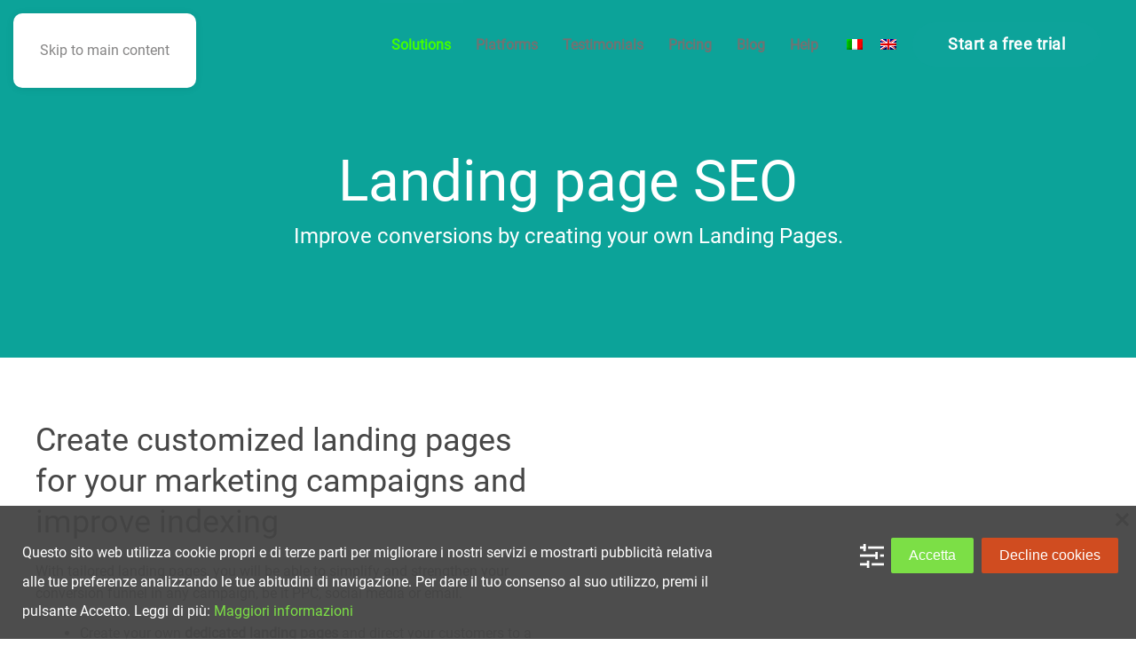

--- FILE ---
content_type: text/html; charset=UTF-8
request_url: https://www.sniperfast.com/en/landing-page-seo/
body_size: 14316
content:
<!DOCTYPE html>
<html lang="en-US">
    <head>
        <meta charset="UTF-8">
        <meta name="viewport" content="width=device-width, initial-scale=1">
                <meta name='robots' content='index, follow, max-image-preview:large, max-snippet:-1, max-video-preview:-1' />
<link rel="alternate" hreflang="it" href="https://www.sniperfast.com/landing-page-seo/" />
<link rel="alternate" hreflang="en" href="https://www.sniperfast.com/en/landing-page-seo/" />
<link rel="alternate" hreflang="x-default" href="https://www.sniperfast.com/landing-page-seo/" />

	<!-- This site is optimized with the Yoast SEO plugin v26.8 - https://yoast.com/product/yoast-seo-wordpress/ -->
	<title>Landing page SEO - Sniperfast</title>
	<link rel="canonical" href="https://www.sniperfast.com/landing-page-seo/" />
	<meta property="og:locale" content="en_US" />
	<meta property="og:type" content="article" />
	<meta property="og:title" content="Landing page SEO - Sniperfast" />
	<meta property="og:description" content="Landing page SEO Improve conversions by creating your own Landing Pages. Create customized landing pages for your marketing campaigns and improve indexing With tailored landing pages, you will be able to simplify and strengthen your conversion funnel in any campaign, be it PPC, social media or email. Create your own dedicated landing pages and direct [&hellip;]" />
	<meta property="og:url" content="https://www.sniperfast.com/landing-page-seo/" />
	<meta property="og:site_name" content="Sniperfast" />
	<meta property="article:modified_time" content="2024-06-05T08:33:53+00:00" />
	<meta property="og:image" content="http://wp-content/uploads/Pagina-landing-page-sniperfast.jpg" />
	<meta name="twitter:card" content="summary_large_image" />
	<meta name="twitter:label1" content="Est. reading time" />
	<meta name="twitter:data1" content="1 minute" />
	<script type="application/ld+json" class="yoast-schema-graph">{"@context":"https://schema.org","@graph":[{"@type":"WebPage","@id":"https://www.sniperfast.com/landing-page-seo/","url":"https://www.sniperfast.com/landing-page-seo/","name":"Landing page SEO - Sniperfast","isPartOf":{"@id":"https://www.sniperfast.com/#website"},"datePublished":"2020-02-19T18:27:16+00:00","dateModified":"2024-06-05T08:33:53+00:00","breadcrumb":{"@id":"https://www.sniperfast.com/landing-page-seo/#breadcrumb"},"inLanguage":"en-US","potentialAction":[{"@type":"ReadAction","target":["https://www.sniperfast.com/landing-page-seo/"]}]},{"@type":"BreadcrumbList","@id":"https://www.sniperfast.com/landing-page-seo/#breadcrumb","itemListElement":[{"@type":"ListItem","position":1,"name":"Home","item":"https://www.sniperfast.com/"},{"@type":"ListItem","position":2,"name":"Landing page SEO"}]},{"@type":"WebSite","@id":"https://www.sniperfast.com/#website","url":"https://www.sniperfast.com/","name":"Sniperfast","description":"La ricerca che colpisce il bersaglio","potentialAction":[{"@type":"SearchAction","target":{"@type":"EntryPoint","urlTemplate":"https://www.sniperfast.com/?s={search_term_string}"},"query-input":{"@type":"PropertyValueSpecification","valueRequired":true,"valueName":"search_term_string"}}],"inLanguage":"en-US"}]}</script>
	<!-- / Yoast SEO plugin. -->


<link rel='dns-prefetch' href='//www.googletagmanager.com' />
<link rel='dns-prefetch' href='//stats.wp.com' />
<link rel="alternate" type="application/rss+xml" title="Sniperfast &raquo; Feed" href="https://www.sniperfast.com/en/feed/" />
<link rel="alternate" type="application/rss+xml" title="Sniperfast &raquo; Comments Feed" href="https://www.sniperfast.com/en/comments/feed/" />
<link rel="alternate" title="oEmbed (JSON)" type="application/json+oembed" href="https://www.sniperfast.com/en/wp-json/oembed/1.0/embed?url=https%3A%2F%2Fwww.sniperfast.com%2Fen%2Flanding-page-seo%2F" />
<link rel="alternate" title="oEmbed (XML)" type="text/xml+oembed" href="https://www.sniperfast.com/en/wp-json/oembed/1.0/embed?url=https%3A%2F%2Fwww.sniperfast.com%2Fen%2Flanding-page-seo%2F&#038;format=xml" />
<style id='wp-emoji-styles-inline-css'>

	img.wp-smiley, img.emoji {
		display: inline !important;
		border: none !important;
		box-shadow: none !important;
		height: 1em !important;
		width: 1em !important;
		margin: 0 0.07em !important;
		vertical-align: -0.1em !important;
		background: none !important;
		padding: 0 !important;
	}
/*# sourceURL=wp-emoji-styles-inline-css */
</style>
<link rel='stylesheet' id='wp-block-library-css' href='https://www.sniperfast.com/wp-content/plugins/gutenberg/build/styles/block-library/style.min.css?ver=22.4.1' media='all' />
<style id='global-styles-inline-css'>
:root{--wp--preset--aspect-ratio--square: 1;--wp--preset--aspect-ratio--4-3: 4/3;--wp--preset--aspect-ratio--3-4: 3/4;--wp--preset--aspect-ratio--3-2: 3/2;--wp--preset--aspect-ratio--2-3: 2/3;--wp--preset--aspect-ratio--16-9: 16/9;--wp--preset--aspect-ratio--9-16: 9/16;--wp--preset--color--black: #000000;--wp--preset--color--cyan-bluish-gray: #abb8c3;--wp--preset--color--white: #ffffff;--wp--preset--color--pale-pink: #f78da7;--wp--preset--color--vivid-red: #cf2e2e;--wp--preset--color--luminous-vivid-orange: #ff6900;--wp--preset--color--luminous-vivid-amber: #fcb900;--wp--preset--color--light-green-cyan: #7bdcb5;--wp--preset--color--vivid-green-cyan: #00d084;--wp--preset--color--pale-cyan-blue: #8ed1fc;--wp--preset--color--vivid-cyan-blue: #0693e3;--wp--preset--color--vivid-purple: #9b51e0;--wp--preset--gradient--vivid-cyan-blue-to-vivid-purple: linear-gradient(135deg,rgb(6,147,227) 0%,rgb(155,81,224) 100%);--wp--preset--gradient--light-green-cyan-to-vivid-green-cyan: linear-gradient(135deg,rgb(122,220,180) 0%,rgb(0,208,130) 100%);--wp--preset--gradient--luminous-vivid-amber-to-luminous-vivid-orange: linear-gradient(135deg,rgb(252,185,0) 0%,rgb(255,105,0) 100%);--wp--preset--gradient--luminous-vivid-orange-to-vivid-red: linear-gradient(135deg,rgb(255,105,0) 0%,rgb(207,46,46) 100%);--wp--preset--gradient--very-light-gray-to-cyan-bluish-gray: linear-gradient(135deg,rgb(238,238,238) 0%,rgb(169,184,195) 100%);--wp--preset--gradient--cool-to-warm-spectrum: linear-gradient(135deg,rgb(74,234,220) 0%,rgb(151,120,209) 20%,rgb(207,42,186) 40%,rgb(238,44,130) 60%,rgb(251,105,98) 80%,rgb(254,248,76) 100%);--wp--preset--gradient--blush-light-purple: linear-gradient(135deg,rgb(255,206,236) 0%,rgb(152,150,240) 100%);--wp--preset--gradient--blush-bordeaux: linear-gradient(135deg,rgb(254,205,165) 0%,rgb(254,45,45) 50%,rgb(107,0,62) 100%);--wp--preset--gradient--luminous-dusk: linear-gradient(135deg,rgb(255,203,112) 0%,rgb(199,81,192) 50%,rgb(65,88,208) 100%);--wp--preset--gradient--pale-ocean: linear-gradient(135deg,rgb(255,245,203) 0%,rgb(182,227,212) 50%,rgb(51,167,181) 100%);--wp--preset--gradient--electric-grass: linear-gradient(135deg,rgb(202,248,128) 0%,rgb(113,206,126) 100%);--wp--preset--gradient--midnight: linear-gradient(135deg,rgb(2,3,129) 0%,rgb(40,116,252) 100%);--wp--preset--font-size--small: 13px;--wp--preset--font-size--medium: 20px;--wp--preset--font-size--large: 36px;--wp--preset--font-size--x-large: 42px;--wp--preset--spacing--20: 0.44rem;--wp--preset--spacing--30: 0.67rem;--wp--preset--spacing--40: 1rem;--wp--preset--spacing--50: 1.5rem;--wp--preset--spacing--60: 2.25rem;--wp--preset--spacing--70: 3.38rem;--wp--preset--spacing--80: 5.06rem;--wp--preset--shadow--natural: 6px 6px 9px rgba(0, 0, 0, 0.2);--wp--preset--shadow--deep: 12px 12px 50px rgba(0, 0, 0, 0.4);--wp--preset--shadow--sharp: 6px 6px 0px rgba(0, 0, 0, 0.2);--wp--preset--shadow--outlined: 6px 6px 0px -3px rgb(255, 255, 255), 6px 6px rgb(0, 0, 0);--wp--preset--shadow--crisp: 6px 6px 0px rgb(0, 0, 0);}:where(body) { margin: 0; }:where(.is-layout-flex){gap: 0.5em;}:where(.is-layout-grid){gap: 0.5em;}body .is-layout-flex{display: flex;}.is-layout-flex{flex-wrap: wrap;align-items: center;}.is-layout-flex > :is(*, div){margin: 0;}body .is-layout-grid{display: grid;}.is-layout-grid > :is(*, div){margin: 0;}body{padding-top: 0px;padding-right: 0px;padding-bottom: 0px;padding-left: 0px;}a:where(:not(.wp-element-button)){text-decoration: underline;}:root :where(.wp-element-button, .wp-block-button__link){background-color: #32373c;border-width: 0;color: #fff;font-family: inherit;font-size: inherit;font-style: inherit;font-weight: inherit;letter-spacing: inherit;line-height: inherit;padding-top: calc(0.667em + 2px);padding-right: calc(1.333em + 2px);padding-bottom: calc(0.667em + 2px);padding-left: calc(1.333em + 2px);text-decoration: none;text-transform: inherit;}.has-black-color{color: var(--wp--preset--color--black) !important;}.has-cyan-bluish-gray-color{color: var(--wp--preset--color--cyan-bluish-gray) !important;}.has-white-color{color: var(--wp--preset--color--white) !important;}.has-pale-pink-color{color: var(--wp--preset--color--pale-pink) !important;}.has-vivid-red-color{color: var(--wp--preset--color--vivid-red) !important;}.has-luminous-vivid-orange-color{color: var(--wp--preset--color--luminous-vivid-orange) !important;}.has-luminous-vivid-amber-color{color: var(--wp--preset--color--luminous-vivid-amber) !important;}.has-light-green-cyan-color{color: var(--wp--preset--color--light-green-cyan) !important;}.has-vivid-green-cyan-color{color: var(--wp--preset--color--vivid-green-cyan) !important;}.has-pale-cyan-blue-color{color: var(--wp--preset--color--pale-cyan-blue) !important;}.has-vivid-cyan-blue-color{color: var(--wp--preset--color--vivid-cyan-blue) !important;}.has-vivid-purple-color{color: var(--wp--preset--color--vivid-purple) !important;}.has-black-background-color{background-color: var(--wp--preset--color--black) !important;}.has-cyan-bluish-gray-background-color{background-color: var(--wp--preset--color--cyan-bluish-gray) !important;}.has-white-background-color{background-color: var(--wp--preset--color--white) !important;}.has-pale-pink-background-color{background-color: var(--wp--preset--color--pale-pink) !important;}.has-vivid-red-background-color{background-color: var(--wp--preset--color--vivid-red) !important;}.has-luminous-vivid-orange-background-color{background-color: var(--wp--preset--color--luminous-vivid-orange) !important;}.has-luminous-vivid-amber-background-color{background-color: var(--wp--preset--color--luminous-vivid-amber) !important;}.has-light-green-cyan-background-color{background-color: var(--wp--preset--color--light-green-cyan) !important;}.has-vivid-green-cyan-background-color{background-color: var(--wp--preset--color--vivid-green-cyan) !important;}.has-pale-cyan-blue-background-color{background-color: var(--wp--preset--color--pale-cyan-blue) !important;}.has-vivid-cyan-blue-background-color{background-color: var(--wp--preset--color--vivid-cyan-blue) !important;}.has-vivid-purple-background-color{background-color: var(--wp--preset--color--vivid-purple) !important;}.has-black-border-color{border-color: var(--wp--preset--color--black) !important;}.has-cyan-bluish-gray-border-color{border-color: var(--wp--preset--color--cyan-bluish-gray) !important;}.has-white-border-color{border-color: var(--wp--preset--color--white) !important;}.has-pale-pink-border-color{border-color: var(--wp--preset--color--pale-pink) !important;}.has-vivid-red-border-color{border-color: var(--wp--preset--color--vivid-red) !important;}.has-luminous-vivid-orange-border-color{border-color: var(--wp--preset--color--luminous-vivid-orange) !important;}.has-luminous-vivid-amber-border-color{border-color: var(--wp--preset--color--luminous-vivid-amber) !important;}.has-light-green-cyan-border-color{border-color: var(--wp--preset--color--light-green-cyan) !important;}.has-vivid-green-cyan-border-color{border-color: var(--wp--preset--color--vivid-green-cyan) !important;}.has-pale-cyan-blue-border-color{border-color: var(--wp--preset--color--pale-cyan-blue) !important;}.has-vivid-cyan-blue-border-color{border-color: var(--wp--preset--color--vivid-cyan-blue) !important;}.has-vivid-purple-border-color{border-color: var(--wp--preset--color--vivid-purple) !important;}.has-vivid-cyan-blue-to-vivid-purple-gradient-background{background: var(--wp--preset--gradient--vivid-cyan-blue-to-vivid-purple) !important;}.has-light-green-cyan-to-vivid-green-cyan-gradient-background{background: var(--wp--preset--gradient--light-green-cyan-to-vivid-green-cyan) !important;}.has-luminous-vivid-amber-to-luminous-vivid-orange-gradient-background{background: var(--wp--preset--gradient--luminous-vivid-amber-to-luminous-vivid-orange) !important;}.has-luminous-vivid-orange-to-vivid-red-gradient-background{background: var(--wp--preset--gradient--luminous-vivid-orange-to-vivid-red) !important;}.has-very-light-gray-to-cyan-bluish-gray-gradient-background{background: var(--wp--preset--gradient--very-light-gray-to-cyan-bluish-gray) !important;}.has-cool-to-warm-spectrum-gradient-background{background: var(--wp--preset--gradient--cool-to-warm-spectrum) !important;}.has-blush-light-purple-gradient-background{background: var(--wp--preset--gradient--blush-light-purple) !important;}.has-blush-bordeaux-gradient-background{background: var(--wp--preset--gradient--blush-bordeaux) !important;}.has-luminous-dusk-gradient-background{background: var(--wp--preset--gradient--luminous-dusk) !important;}.has-pale-ocean-gradient-background{background: var(--wp--preset--gradient--pale-ocean) !important;}.has-electric-grass-gradient-background{background: var(--wp--preset--gradient--electric-grass) !important;}.has-midnight-gradient-background{background: var(--wp--preset--gradient--midnight) !important;}.has-small-font-size{font-size: var(--wp--preset--font-size--small) !important;}.has-medium-font-size{font-size: var(--wp--preset--font-size--medium) !important;}.has-large-font-size{font-size: var(--wp--preset--font-size--large) !important;}.has-x-large-font-size{font-size: var(--wp--preset--font-size--x-large) !important;}
/*# sourceURL=global-styles-inline-css */
</style>

<style id='classic-theme-styles-inline-css'>
.wp-block-button__link{background-color:#32373c;border-radius:9999px;box-shadow:none;color:#fff;font-size:1.125em;padding:calc(.667em + 2px) calc(1.333em + 2px);text-decoration:none}.wp-block-file__button{background:#32373c;color:#fff}.wp-block-accordion-heading{margin:0}.wp-block-accordion-heading__toggle{background-color:inherit!important;color:inherit!important}.wp-block-accordion-heading__toggle:not(:focus-visible){outline:none}.wp-block-accordion-heading__toggle:focus,.wp-block-accordion-heading__toggle:hover{background-color:inherit!important;border:none;box-shadow:none;color:inherit;padding:var(--wp--preset--spacing--20,1em) 0;text-decoration:none}.wp-block-accordion-heading__toggle:focus-visible{outline:auto;outline-offset:0}
/*# sourceURL=https://www.sniperfast.com/wp-content/plugins/gutenberg/build/styles/block-library/classic.min.css */
</style>
<link rel='stylesheet' id='wpml-legacy-horizontal-list-0-css' href='https://www.sniperfast.com/wp-content/plugins/sitepress-multilingual-cms/templates/language-switchers/legacy-list-horizontal/style.min.css?ver=1' media='all' />
<link rel='stylesheet' id='slb_core-css' href='https://www.sniperfast.com/wp-content/plugins/simple-lightbox/client/css/app.css?ver=2.9.4' media='all' />
<link rel='stylesheet' id='wpca-core-css' href='https://www.sniperfast.com/wp-content/plugins/wp-cookie-allow/modules/core/css/wpca-core.min.css?ver=3.4.4' media='all' />
<link rel='stylesheet' id='wpca-replacement-css' href='https://www.sniperfast.com/wp-content/plugins/wp-cookie-allow/modules/automate-replace/css/wpca-automate-replace.min.css?ver=3.4.4' media='all' />
<link rel='stylesheet' id='wpca-frontend-css' href='https://www.sniperfast.com/wp-content/plugins/wp-cookie-allow/modules/frontend/css/wpca-frontend.min.css?ver=3.4.4' media='all' />
<link href="https://www.sniperfast.com/wp-content/themes/yootheme/css/theme.1.css?ver=1769222887" rel="stylesheet">
		<script type='text/javascript'>
		/* <![CDATA[ */
		var wpcaData = {"ns":"wpca","nonce":"f15efcf0a2","wpurl":"https:\/\/www.sniperfast.com","domain":"sniperfast.com","ajaxurl":"https:\/\/www.sniperfast.com\/wp-admin\/admin-ajax.php","referer":false,"currenturl":"https:\/\/www.sniperfast.com\/en\/landing-page-seo\/","isms":false,"mspath":"\/","ssl":true,"cookieNameConsent":"wpca_consent","cookieNameCc":"wpca_cc","doPlaceholder":true,"doPlaceholderParentSizing":false,"minPlacehoderDim":{"w":75,"h":75},"blockedAssetsUri":{"a":"#","js":"https:\/\/www.sniperfast.com\/wp-content\/plugins\/wp-cookie-allow\/assets\/js\/blocked.js","img":"https:\/\/www.sniperfast.com\/wp-content\/plugins\/wp-cookie-allow\/assets\/img\/blocked.jpg","iframe":"about:blank"},"init3rdPartyTimeout":200,"init3rdPartyItems":[],"loadHtmlEarly":false,"fetchMethod":"adminajax","layout":"bar","cookieExpire":365,"cookiesBeforeConsent":1,"consentMethod":1,"policyCssClass":"wpca-policy-link","cookiePolicyPathRel":"","queryVarBypass":"wpca_bypass_consent","showLayer":false,"hasClose":true,"useXAsDismiss":false,"minScrollTop":0,"cookiePath":"\/","cookieDomain":"","bypassingConsent":false,"allowedCc":["functional","analytical","social-media","advertising","other"],"requiredCc":["functional"],"replaceResetBtn":true,"reloadAfterConsent":false,"animateDuration":200,"gtm":{"optimize":false,"dataLayerVar":"wpcaCc","dataLayerEventPrefix":"wpca_consent_"},"ajaxContextFrontend":"301ae2dd5cfd43887a2f9c15d16f0447","restUrl":"https:\/\/www.sniperfast.com\/en\/wp-json\/","restNonce":"c9c67c33e2","ajaxContextConsentLog":"fb6fabb70e82586ce9174a7b649c1ed9","needLogging":true,"ccLabels":{"functional":"Funzionali","analytical":"Analitici","social-media":"Social media","advertising":"Pubblicit\u00e0","other":"Altro"}};
		/* ]]> */
		</script>
		<script id="wpml-cookie-js-extra">
var wpml_cookies = {"wp-wpml_current_language":{"value":"en","expires":1,"path":"/"}};
var wpml_cookies = {"wp-wpml_current_language":{"value":"en","expires":1,"path":"/"}};
//# sourceURL=wpml-cookie-js-extra
</script>
<script src="https://www.sniperfast.com/wp-content/plugins/sitepress-multilingual-cms/res/js/cookies/language-cookie.js?ver=486900" id="wpml-cookie-js" defer data-wp-strategy="defer"></script>
<script src="https://www.sniperfast.com/wp-includes/js/jquery/jquery.min.js?ver=3.7.1" id="jquery-core-js"></script>
<script src="https://www.sniperfast.com/wp-includes/js/jquery/jquery-migrate.min.js?ver=3.4.1" id="jquery-migrate-js"></script>
<script id="wpml-browser-redirect-js-extra">
var wpml_browser_redirect_params = {"pageLanguage":"en","languageUrls":{"it_it":"https://www.sniperfast.com/landing-page-seo/","it":"https://www.sniperfast.com/landing-page-seo/","en_us":"https://www.sniperfast.com/en/landing-page-seo/","en":"https://www.sniperfast.com/en/landing-page-seo/","us":"https://www.sniperfast.com/en/landing-page-seo/"},"cookie":{"name":"_icl_visitor_lang_js","domain":"www.sniperfast.com","path":"/","expiration":24}};
//# sourceURL=wpml-browser-redirect-js-extra
</script>
<script src="https://www.sniperfast.com/wp-content/plugins/sitepress-multilingual-cms/dist/js/browser-redirect/app.js?ver=486900" id="wpml-browser-redirect-js"></script>

<!-- Google tag (gtag.js) snippet added by Site Kit -->
<!-- Google Analytics snippet added by Site Kit -->
<script data-wpca-marked="1" data-wpca-marked-auto="1" data-wpca-marked-data='{&quot;id&quot;:0,&quot;cc&quot;:&quot;analytical&quot;,&quot;txt&quot;:&quot;&quot;,&quot;type&quot;:&quot;google_gtag_analytical&quot;,&quot;context&quot;:&quot;head&quot;,&quot;blocked&quot;:1,&quot;placeholder&quot;:false,&quot;nodeName&quot;:&quot;script&quot;,&quot;src&quot;:&quot;https:\/\/www.googletagmanager.com\/gtag\/js?id=GT-5TWZF5H&quot;}'  type="text/template" src="https://www.sniperfast.com/wp-content/plugins/wp-cookie-allow/assets/js/blocked.js" id="google_gtagjs-js" async></script><!--[wpca_mrkd]-->
<script data-wpca-marked="1" data-wpca-marked-auto="1" data-wpca-marked-data='{&quot;id&quot;:0,&quot;cc&quot;:&quot;analytical&quot;,&quot;txt&quot;:&quot;&quot;,&quot;type&quot;:&quot;google_gtag_analytical&quot;,&quot;context&quot;:&quot;head&quot;,&quot;blocked&quot;:1,&quot;placeholder&quot;:false,&quot;nodeName&quot;:&quot;script&quot;}'  type="text/template" id="google_gtagjs-js-after">
window.dataLayer = window.dataLayer || [];function gtag(){dataLayer.push(arguments);}
gtag("set","linker",{"domains":["www.sniperfast.com"]});
gtag("js", new Date());
gtag("set", "developer_id.dZTNiMT", true);
gtag("config", "GT-5TWZF5H");
//# sourceURL=google_gtagjs-js-after
</script><!--[wpca_mrkd]-->
<link rel="https://api.w.org/" href="https://www.sniperfast.com/en/wp-json/" /><link rel="alternate" title="JSON" type="application/json" href="https://www.sniperfast.com/en/wp-json/wp/v2/pages/1763" /><link rel="EditURI" type="application/rsd+xml" title="RSD" href="https://www.sniperfast.com/xmlrpc.php?rsd" />
<meta name="generator" content="WordPress 6.9" />
<link rel='shortlink' href='https://www.sniperfast.com/en/?p=1763' />
<meta name="generator" content="WPML ver:4.8.6 stt:1,27;" />
<meta name="generator" content="Site Kit by Google 1.170.0" />	<style>img#wpstats{display:none}</style>
		<link rel="icon" href="/wp-content/uploads/favicon96x96.png" sizes="any">
<link rel="apple-touch-icon" href="/wp-content/uploads/favicon180x180.png">
<!-- Meta Pixel Code -->
<script data-wpca-marked="1" data-wpca-marked-auto="1" data-wpca-marked-data='{&quot;id&quot;:0,&quot;cc&quot;:&quot;social-media&quot;,&quot;txt&quot;:&quot;&quot;,&quot;type&quot;:&quot;facebook&quot;,&quot;context&quot;:&quot;head&quot;,&quot;blocked&quot;:1,&quot;placeholder&quot;:false,&quot;nodeName&quot;:&quot;script&quot;}'  type='text/template'>
!function(f,b,e,v,n,t,s){if(f.fbq)return;n=f.fbq=function(){n.callMethod?
n.callMethod.apply(n,arguments):n.queue.push(arguments)};if(!f._fbq)f._fbq=n;
n.push=n;n.loaded=!0;n.version='2.0';n.queue=[];t=b.createElement(e);t.async=!0;
t.src=v;s=b.getElementsByTagName(e)[0];s.parentNode.insertBefore(t,s)}(window,
document,'script','https://connect.facebook.net/en_US/fbevents.js');
</script><!--[wpca_mrkd]-->
<!-- End Meta Pixel Code -->
<script data-wpca-marked="1" data-wpca-marked-auto="1" data-wpca-marked-data='{&quot;id&quot;:0,&quot;cc&quot;:&quot;analytical&quot;,&quot;txt&quot;:&quot;&quot;,&quot;type&quot;:&quot;facebook_pixel&quot;,&quot;context&quot;:&quot;head&quot;,&quot;blocked&quot;:1,&quot;placeholder&quot;:false,&quot;nodeName&quot;:&quot;script&quot;}'  type='text/template'>var url = window.location.origin + '?ob=open-bridge';
            fbq('set', 'openbridge', '164810441520751', url);
fbq('init', '164810441520751', {}, {
    "agent": "wordpress-6.9-4.1.5"
})</script><!--[wpca_mrkd]--><script data-wpca-marked="1" data-wpca-marked-auto="1" data-wpca-marked-data='{&quot;id&quot;:0,&quot;cc&quot;:&quot;analytical&quot;,&quot;txt&quot;:&quot;&quot;,&quot;type&quot;:&quot;facebook_pixel&quot;,&quot;context&quot;:&quot;head&quot;,&quot;blocked&quot;:1,&quot;placeholder&quot;:false,&quot;nodeName&quot;:&quot;script&quot;}'  type='text/template'>
    fbq('track', 'PageView', []);
  </script><!--[wpca_mrkd]-->
<!-- WeePie Cookie Allow Plugin - V3.4.4 - https://www.weepie-plugins.com/cookie-allow/ -->
<style type="text/css">
button.wpca-btn-accept{background:rgba(124,223,70,1);color:#FFFFFF}
button.wpca-btn-accept:hover,button.wpca-btn-accept:focus,button.wpca-btn-accept:active{background:rgba(116,216,58,1);color:#FFFFFF}
button.wpca-btn-decline{background:rgba(208,76,32, 1); color:#FFFFFF}
button.wpca-btn-decline:hover,button.wpca-btn-decline:focus,button.wpca-btn-decline:active{background:rgba(209,58,8,1);color:#FFFFFF}
button.wpca-btn-reset-consent{background:rgba(208,76,32,1);color:#FFFFFF}
button.wpca-btn-reset-consent:hover,button.wpca-btn-reset-consent:focus,button.wpca-btn-reset-consent:active{background:rgba(209,58,8,1);color:#FFFFFF}
button.wpca-btn-delete-consent{background:rgba(255,165,0,1);color:#FFFFFF}
button.wpca-btn-delete-consent:hover,button.wpca-btn-delete-consent:focus,button.wpca-btn-delete-consent:active{background:rgba(247,136,0,1);color:#FFFFFF}
button.wpca-btn-cc-settings{background:rgba(204,204,204,1);color:#FFFFFF}
button.wpca-btn-cc-settings:hover,button.wpca-btn-cc-settings:focus,button.wpca-btn-cc-settings:active{background:rgba(185,184,184,1);color:#FFFFFF}
/* Cookie Category settings */
#wpca-popup-modal{max-width:calc(100% - 50px);max-height:calc(100% - 50px)}
.wpca-cc-sett-box{background-color:#ECECEC;border-radius:4px;padding:17px;color:#444444}
.wpca-cc-sett-box *{color:#444444}
.wpca-cc-sett-box a{color:#7DE047}
.wpca-cc-sett-box a{color:#54CB2E}
.wpca-cc-sett-box .wpca-btn-accept{background:rgba(61,159,196,1);color:#FFFFFF}
.wpca-cc-sett-box .wpca-btn-accept:hover,.wpca-cc-sett-box .wpca-btn-accept:focus,.wpca-cc-sett-box .wpca-btn-accept:active {background:rgba(33,152,196,1);color:#FFFFFF}
.wpca-cc-sett-box .wpca-btn-cc-save-sett{background:rgba(124,223,70,1);color:#FFFFFF}
.wpca-cc-sett-box .wpca-btn-cc-save-sett:hover,.wpca-cc-sett-box .wpca-btn-cc-save-sett:focus,.wpca-cc-sett-box .wpca-btn-cc-save-sett:active{background:rgba(116,216,58,1);color:#FFFFFF}
.wpie-switch label{width:40px;height:23px;top:0px}
.wpie-switch-slider{border-radius:23px;background-color:#CCCCCC}
.wpie-switch-slider:before{height:17px;width:17px;background-color:#FFFFFF}
input:checked+.wpie-switch-slider{background-color:#7CDF46}
input:checked+.wpie-switch-slider:before{background-color:#FFFFFF;-webkit-transform: translateX(17px);-ms-transform: translateX(17px);transform: translateX(17px)}
input:disabled:checked+.wpie-switch-slider{background-color:#CCCCCC}
input:disabled:checked+.wpie-switch-slider:before{background-color:#a7a3a3}
#wpca-box{width:30%;min-height:10%;border-radius:4px;margin:10px;}
#wpca-bar{background:rgba(68,68,68,0.95);filter: alpha(opacity=95);}
#wpca-bar-content, #wpca-bar-content > p{color:#FFFFFF}
#wpca-bar a{color:#7DE047}
#wpca-bar a:hover{color:#54CB2E}
#wpca-trans-layer{background:#000000;opacity:0.75;filter:alpha(opacity=75);}
.wpca-replacement-elem{min-width:75px;min-height:75px}
#wpca-reconsider-icon{background-image: url('https://www.sniperfast.com/wp-content/plugins/wp-cookie-allow/modules/frontend/templates/wpca-frontend-reconsider-icon.php?c=444444');bottom:17px;width:35px;height:35px; }
#wpca-reconsider-icon.wpca-rci-bl{left:17px}
#wpca-reconsider-icon.wpca-rci-br{right:17px}
@media screen and (max-width: 640px) {
#wpca-reconsider-icon{width:max(10px, calc(0.8 * 35px));height:max(10px, calc(0.8 * 35px));bottom:calc(0.5 * 17px)}
#wpca-reconsider-icon.wpca-rci-bl{left:calc(0.5 * 17px)}
#wpca-reconsider-icon.wpca-rci-br{right:calc(0.5 * 17px)}
}
</style>
<!-- //END WeePie Cookie Allow Plugin -->
<script src="https://www.sniperfast.com/wp-content/themes/yootheme/vendor/assets/uikit/dist/js/uikit.min.js?ver=5.0.7"></script>
<script src="https://www.sniperfast.com/wp-content/themes/yootheme/vendor/assets/uikit/dist/js/uikit-icons-flow.min.js?ver=5.0.7"></script>
<script src="https://www.sniperfast.com/wp-content/themes/yootheme/assets/site/js/theme.js?ver=5.0.7"></script>
<script>window.yootheme ||= {}; yootheme.theme = {"i18n":{"close":{"label":"Close","0":"yootheme"},"totop":{"label":"Back to top","0":"yootheme"},"marker":{"label":"Open","0":"yootheme"},"navbarToggleIcon":{"label":"Open menu","0":"yootheme"},"paginationPrevious":{"label":"Previous page","0":"yootheme"},"paginationNext":{"label":"Next page","0":"yootheme"},"searchIcon":{"toggle":"Open Search","submit":"Submit Search"},"slider":{"next":"Next slide","previous":"Previous slide","slideX":"Slide %s","slideLabel":"%s of %s"},"slideshow":{"next":"Next slide","previous":"Previous slide","slideX":"Slide %s","slideLabel":"%s of %s"},"lightboxPanel":{"next":"Next slide","previous":"Previous slide","slideLabel":"%s of %s","close":"Close"}}};</script>
		<style id="wp-custom-css">
			.uk-icon[uk-icon="icon: check; ratio: 1.5"]{color:#42ff00; }
.uk-icon[uk-icon="icon: ban; ratio: 1.5"]{color:red; }		</style>
		    </head>
    <body class="wp-singular page-template-default page page-id-1763 wp-theme-yootheme ">

        
<!-- Meta Pixel Code -->
<noscript>
<img data-wpca-marked="1" data-wpca-marked-auto="1" data-wpca-marked-data='{&quot;id&quot;:0,&quot;cc&quot;:&quot;analytical&quot;,&quot;txt&quot;:&quot;&quot;,&quot;type&quot;:&quot;facebook_pixel&quot;,&quot;context&quot;:&quot;body&quot;,&quot;blocked&quot;:1,&quot;placeholder&quot;:false,&quot;nodeName&quot;:&quot;img&quot;,&quot;src&quot;:&quot;https:\/\/www.facebook.com\/tr?id=164810441520751&amp;ev=PageView&amp;noscript=1&quot;}'  height="1" width="1" style="display:none" alt="fbpx"
src="https://www.sniperfast.com/wp-content/plugins/wp-cookie-allow/assets/img/blocked.jpg" /><!--[wpca_mrkd]-->
</noscript>
<!-- End Meta Pixel Code -->

        <div class="uk-hidden-visually uk-notification uk-notification-top-left uk-width-auto">
            <div class="uk-notification-message">
                <a href="#tm-main" class="uk-link-reset">Skip to main content</a>
            </div>
        </div>

        
        
        <div class="tm-page">

                        


<header class="tm-header-mobile uk-hidden@l tm-header-overlay" uk-header uk-inverse="target: .uk-navbar-container; sel-active: .uk-navbar-transparent">


    
        <div class="uk-navbar-container uk-navbar-transparent">

            <div class="uk-container uk-container-expand">
                <nav class="uk-navbar" uk-navbar="{&quot;align&quot;:&quot;center&quot;,&quot;container&quot;:&quot;.tm-header-mobile&quot;,&quot;boundary&quot;:&quot;.tm-header-mobile .uk-navbar-container&quot;}">

                                        <div class="uk-navbar-left ">

                        
                                                    <a uk-toggle href="#tm-dialog-mobile" class="uk-navbar-toggle">

        
        <div uk-navbar-toggle-icon></div>

        
    </a>                        
                        
                    </div>
                    
                                        <div class="uk-navbar-center">

                                                    <a href="https://www.sniperfast.com/en/" aria-label="Back to home" class="uk-logo uk-navbar-item">
    <picture><source type="image/webp" srcset="/wp-content/uploads/yootheme/cache/8f/8f3ad892.webp 200w, /wp-content/uploads/yootheme/cache/71/71e62db7.webp 308w" sizes="(min-width: 200px) 200px"><img src="/wp-content/uploads/yootheme/cache/b4/b4c3f4f6.png" width="200" height="38" alt="SniperFast"></picture><picture><source type="image/webp" srcset="/wp-content/uploads/yootheme/cache/37/37a4437e.webp 200w, /wp-content/uploads/yootheme/cache/12/12de18d0.webp 313w" sizes="(min-width: 200px) 200px"><img class="uk-logo-inverse" src="/wp-content/uploads/yootheme/cache/6a/6aeec825.png" width="200" height="41" alt="SniperFast"></picture></a>                        
                        
                    </div>
                    
                    
                </nav>
            </div>

        </div>

    



        <div id="tm-dialog-mobile" uk-offcanvas="container: true; overlay: true" mode="push">
        <div class="uk-offcanvas-bar uk-flex uk-flex-column">

                        <button class="uk-offcanvas-close uk-close-large" type="button" uk-close uk-toggle="cls: uk-close-large; mode: media; media: @s"></button>
            
                        <div class="uk-margin-auto-bottom">
                
<div class="uk-panel widget widget_nav_menu" id="nav_menu-3">

    
    
<ul class="uk-nav uk-nav-secondary uk-nav-divider uk-nav-accordion" uk-nav="targets: &gt; .js-accordion">
    
	<li class="menu-item menu-item-type-custom menu-item-object-custom"><a href="https://www.sniperfast.com/en/information-request/"><span class="uk-margin-xsmall-right" uk-icon="icon: bolt;"></span> Start Free Trial</a></li>
	<li class="menu-item menu-item-type-custom menu-item-object-custom current-menu-ancestor menu-item-has-children uk-active js-accordion uk-open uk-parent"><a href><span class="uk-margin-xsmall-right" uk-icon="icon: thumbnails;"></span> Solutions <span uk-nav-parent-icon></span></a>
	<ul class="uk-nav-sub">

		<li class="menu-item menu-item-type-custom menu-item-object-custom current-menu-ancestor current-menu-parent menu-item-has-children uk-active uk-parent"><a href="https://www.sniperfast.com/en/"><span class="uk-margin-xsmall-right" uk-icon="icon: search;"></span> Instant search</a>
		<ul>

			<li class="menu-item menu-item-type-post_type menu-item-object-page"><a href="https://www.sniperfast.com/en/mobile-search/">Mobile search</a></li>
			<li class="menu-item menu-item-type-post_type menu-item-object-page"><a href="https://www.sniperfast.com/en/b2b-search/">B2B search</a></li>
			<li class="menu-item menu-item-type-post_type menu-item-object-page"><a href="https://www.sniperfast.com/en/advanced-product-search/">Advanced product search</a></li>
			<li class="menu-item menu-item-type-post_type menu-item-object-page"><a href="https://www.sniperfast.com/en/personalized-search/">Personalized search</a></li>
			<li class="menu-item menu-item-type-post_type menu-item-object-page current-menu-item page_item page-item-1763 current_page_item uk-active"><a href="https://www.sniperfast.com/en/landing-page-seo/">Landing page SEO</a></li></ul></li>
		<li class="menu-item menu-item-type-post_type menu-item-object-page"><a href="https://www.sniperfast.com/en/recommendations/"><span class="uk-margin-xsmall-right" uk-icon="icon: grid;"></span> Recommendations</a></li></ul></li>
	<li class="menu-item menu-item-type-post_type menu-item-object-page"><a href="https://www.sniperfast.com/en/platforms/"><span class="uk-margin-xsmall-right" uk-icon="icon: nut;"></span> Platforms</a></li>
	<li class="menu-item menu-item-type-post_type menu-item-object-page"><a href="https://www.sniperfast.com/en/testimonials/"><span class="uk-margin-xsmall-right" uk-icon="icon: happy;"></span> Testimonials</a></li>
	<li class="menu-item menu-item-type-post_type menu-item-object-page"><a href="https://www.sniperfast.com/en/pricing/"><span class="uk-margin-xsmall-right" uk-icon="icon: bag;"></span> Pricing</a></li>
	<li class="menu-item menu-item-type-custom menu-item-object-custom menu-item-has-children js-accordion uk-parent"><a href><span class="uk-margin-xsmall-right" uk-icon="icon: lifesaver;"></span> Support and Contact <span uk-nav-parent-icon></span></a>
	<ul class="uk-nav-sub">

		<li class="menu-item menu-item-type-post_type menu-item-object-page"><a href="https://www.sniperfast.com/en/support/">Support</a></li>
		<li class="menu-item menu-item-type-post_type menu-item-object-page"><a href="https://www.sniperfast.com/en/information-request/">Information request</a></li>
		<li class="menu-item menu-item-type-taxonomy menu-item-object-category"><a href="https://www.sniperfast.com/en/category/help-en/">Help</a></li>
		<li class="menu-item menu-item-type-custom menu-item-object-custom"><a href="https://www.prestalia.it">About us</a></li>
		<li class="menu-item menu-item-type-post_type menu-item-object-page"><a href="https://www.sniperfast.com/en/resellers-program/">Resellers program</a></li>
		<li class="menu-item menu-item-type-post_type menu-item-object-page"><a href="https://www.sniperfast.com/en/privacy-policy/">Privacy Policy</a></li></ul></li>
	<li class="menu-item menu-item-type-custom menu-item-object-custom menu-item-has-children js-accordion uk-parent"><a href><span class="uk-margin-xsmall-right" uk-icon="icon: world;"></span> Change language <span uk-nav-parent-icon></span></a>
	<ul class="uk-nav-sub">

		<li class="menu-item menu-item-type-custom menu-item-object-custom"><a href="https://www.sniperfast.com/en/">English</a></li>
		<li class="menu-item menu-item-type-custom menu-item-object-custom"><a href="https://www.sniperfast.com/">Italian</a></li></ul></li></ul>

</div>
            </div>
            
            
        </div>
    </div>
    
    
    

</header>




<header class="tm-header uk-visible@l tm-header-overlay" uk-header uk-inverse="target: .uk-navbar-container, .tm-headerbar; sel-active: .uk-navbar-transparent, .tm-headerbar">



        <div uk-sticky media="@l" cls-active="uk-navbar-sticky" sel-target=".uk-navbar-container" cls-inactive="uk-navbar-transparent" animation="uk-animation-slide-top" tm-section-start>
    
        <div class="uk-navbar-container">

            <div class="uk-container">
                <nav class="uk-navbar" uk-navbar="{&quot;align&quot;:&quot;center&quot;,&quot;container&quot;:&quot;.tm-header &gt; [uk-sticky]&quot;,&quot;boundary&quot;:&quot;.tm-header .uk-navbar-container&quot;}">

                                        <div class="uk-navbar-left ">

                                                    <a href="https://www.sniperfast.com/en/" aria-label="Back to home" class="uk-logo uk-navbar-item">
    <picture><source type="image/webp" srcset="/wp-content/uploads/yootheme/cache/71/71e62db7.webp 308w" sizes="(min-width: 220px) 220px"><img src="/wp-content/uploads/yootheme/cache/44/4493b0cc.png" width="220" height="41" alt="SniperFast"></picture><picture><source type="image/webp" srcset="/wp-content/uploads/yootheme/cache/12/12de18d0.webp 313w" sizes="(min-width: 220px) 220px"><img class="uk-logo-inverse" src="/wp-content/uploads/yootheme/cache/4e/4e6c8ff6.png" width="220" height="45" alt="SniperFast"></picture></a>                        
                        
                        
                    </div>
                    
                    
                                        <div class="uk-navbar-right">

                                                    
<ul class="uk-navbar-nav">
    
	<li class="menu-item menu-item-type-post_type menu-item-object-page menu-item-home current-menu-ancestor current_page_ancestor menu-item-has-children uk-active uk-parent"><a href="https://www.sniperfast.com/en/">Solutions</a>
	<div class="uk-drop uk-navbar-dropdown" style="width: 300px;"><div><ul class="uk-nav uk-navbar-dropdown-nav">

		<li class="menu-item menu-item-type-post_type menu-item-object-page current-menu-ancestor current-menu-parent current_page_parent current_page_ancestor menu-item-has-children uk-active uk-parent"><a href="https://www.sniperfast.com/en/instant-site-search-engine/" class="uk-preserve-width"><span class="uk-margin-xsmall-right" uk-icon="icon: search;"></span> Instant site search engine</a>
		<ul class="uk-nav-sub">

			<li class="menu-item menu-item-type-post_type menu-item-object-page"><a href="https://www.sniperfast.com/en/mobile-search/">Mobile search</a></li>
			<li class="menu-item menu-item-type-post_type menu-item-object-page"><a href="https://www.sniperfast.com/en/b2b-search/">B2B search</a></li>
			<li class="menu-item menu-item-type-post_type menu-item-object-page"><a href="https://www.sniperfast.com/en/advanced-product-search/">Advanced product search</a></li>
			<li class="menu-item menu-item-type-post_type menu-item-object-page"><a href="https://www.sniperfast.com/en/personalized-search/">Personalized search</a></li>
			<li class="menu-item menu-item-type-post_type menu-item-object-page current-menu-item page_item page-item-1763 current_page_item uk-active"><a href="https://www.sniperfast.com/en/landing-page-seo/">Landing page SEO</a></li></ul></li>
		<li class="menu-item menu-item-type-post_type menu-item-object-page"><a href="https://www.sniperfast.com/en/recommendations/" class="uk-preserve-width"><span class="uk-margin-xsmall-right" uk-icon="icon: grid;"></span> Recommendations</a></li></ul></div></div></li>
	<li class="menu-item menu-item-type-post_type menu-item-object-page menu-item-has-children uk-parent"><a href="https://www.sniperfast.com/en/platforms/">Platforms</a>
	<div class="uk-drop uk-navbar-dropdown"><div><ul class="uk-nav uk-navbar-dropdown-nav">

		<li class="menu-item menu-item-type-post_type menu-item-object-page"><a href="https://www.sniperfast.com/en/site-search-for-e-commerce-prestashop/">Prestashop Site search</a></li>
		<li class="menu-item menu-item-type-post_type menu-item-object-page"><a href="https://www.sniperfast.com/en/site-search-for-e-commerce-magento/">Magento Site search</a></li>
		<li class="menu-item menu-item-type-post_type menu-item-object-page"><a href="https://www.sniperfast.com/en/site-search-for-e-commerce-shopify/">Shopify Site search</a></li>
		<li class="menu-item menu-item-type-post_type menu-item-object-page"><a href="https://www.sniperfast.com/en/site-search-for-e-commerce-woocommerce/">WooCommerce Site search</a></li>
		<li class="menu-item menu-item-type-post_type menu-item-object-page"><a href="https://www.sniperfast.com/en/site-search-for-e-commerce-zencart/">ZenCart Site search</a></li>
		<li class="menu-item menu-item-type-post_type menu-item-object-page"><a href="https://www.sniperfast.com/en/custom-ecommerce-site-search/">Custom site search</a></li></ul></div></div></li>
	<li class="menu-item menu-item-type-post_type menu-item-object-page"><a href="https://www.sniperfast.com/en/testimonials/">Testimonials</a></li>
	<li class="menu-item menu-item-type-post_type menu-item-object-page"><a href="https://www.sniperfast.com/en/pricing/">Pricing</a></li>
	<li class="menu-item menu-item-type-taxonomy menu-item-object-category"><a href="https://www.sniperfast.com/en/category/blog-en/">Blog</a></li>
	<li class="menu-item menu-item-type-taxonomy menu-item-object-category menu-item-has-children uk-parent"><a href="https://www.sniperfast.com/en/category/help-en/">Help</a>
	<div class="uk-drop uk-navbar-dropdown"><div><ul class="uk-nav uk-navbar-dropdown-nav">

		<li class="menu-item menu-item-type-taxonomy menu-item-object-category"><a href="https://www.sniperfast.com/en/category/help-en/sniperfast-manager/">SniperFast Manager</a></li>
		<li class="menu-item menu-item-type-taxonomy menu-item-object-category"><a href="https://www.sniperfast.com/en/category/help-en/prestashop-en/">Prestashop</a></li>
		<li class="menu-item menu-item-type-taxonomy menu-item-object-category"><a href="https://www.sniperfast.com/en/category/help-en/shopify-en-2/">Shopify</a></li>
		<li class="menu-item menu-item-type-taxonomy menu-item-object-category"><a href="https://www.sniperfast.com/en/category/help-en/woocommerce-en/">WooCommerce</a></li></ul></div></div></li></ul>

<div class="uk-navbar-item widget widget_icl_lang_sel_widget" id="icl_lang_sel_widget-2">

    
    
<div class="wpml-ls-sidebars-navbar wpml-ls wpml-ls-legacy-list-horizontal">
	<ul role="menu"><li class="wpml-ls-slot-navbar wpml-ls-item wpml-ls-item-it wpml-ls-first-item wpml-ls-item-legacy-list-horizontal" role="none">
				<a href="https://www.sniperfast.com/landing-page-seo/" class="wpml-ls-link" role="menuitem"  aria-label="Switch to Italian" title="Switch to Italian" >
                                <img
            class="wpml-ls-flag"
            src="https://www.sniperfast.com/wp-content/plugins/sitepress-multilingual-cms/res/flags/it.png"
            alt="Italian"
            
            
    /></a>
			</li><li class="wpml-ls-slot-navbar wpml-ls-item wpml-ls-item-en wpml-ls-current-language wpml-ls-last-item wpml-ls-item-legacy-list-horizontal" role="none">
				<a href="https://www.sniperfast.com/en/landing-page-seo/" class="wpml-ls-link" role="menuitem" >
                                <img
            class="wpml-ls-flag"
            src="https://www.sniperfast.com/wp-content/plugins/sitepress-multilingual-cms/res/flags/en.png"
            alt="English"
            
            
    /></a>
			</li></ul>
</div>

</div>

<div class="uk-navbar-item widget widget_custom_html" id="custom_html-3">

    
    <div class="textwidget custom-html-widget"><a class="uk-button uk-button-primary" href="https://manager.sniperfast.com/register?trial=free" >Start a free trial</a></div>
</div>
                        
                                                                            
                    </div>
                    
                </nav>
            </div>

        </div>

        </div>
    







</header>

            
            <div id="builderwidget-4" class="builder"><!-- Builder #builderwidget-4 --></div>
            <main id="tm-main">

                <!-- Builder #page -->
<div class="uk-section-primary uk-section-overlap uk-overflow-hidden uk-inverse-light uk-position-relative" uk-scrollspy="target: [uk-scrollspy-class]; cls: uk-animation-fade; delay: false;">
        <div class="uk-background-norepeat uk-background-cover uk-background-bottom-center uk-section" style="background-color: #0DA39A;" data-sources="[{&quot;type&quot;:&quot;image\/webp&quot;,&quot;srcset&quot;:&quot;https:\/\/www.sniperfast.com\/index.php?yootheme=cache\/6a\/6a755d84.webp&amp;src=wp-content\/uploads\/sniperfast-ecommerce-link-SEO.jpg&amp;thumbnail=768,384,&amp;type=webp,84&amp;hash=b9f93d6d 768w, https:\/\/www.sniperfast.com\/index.php?yootheme=cache\/d8\/d8eea6e2.webp&amp;src=wp-content\/uploads\/sniperfast-ecommerce-link-SEO.jpg&amp;thumbnail=1024,512,&amp;type=webp,84&amp;hash=d6f25658 1024w, \/wp-content\/uploads\/yootheme\/cache\/8c\/8ce013d4.webp 1366w, \/wp-content\/uploads\/yootheme\/cache\/dd\/ddabdc4f.webp 1600w&quot;,&quot;sizes&quot;:&quot;(max-aspect-ratio: 1600\/800) 200vh&quot;}]" data-src="/wp-content/uploads/sniperfast-ecommerce-link-SEO.jpg" uk-img uk-parallax="bgy: -110,110; easing: 1">    
        
                <div class="uk-position-cover" style="background-color: rgba(13, 163, 154, 0.9);"></div>        
        
            
                                <div class="uk-container uk-position-relative">                
                    
<div class="uk-grid-margin uk-grid tm-grid-expand uk-child-width-1-1">
    
        
<div class="uk-width-1-1@m">
    
        
            
            
            
                
                    
<h1 class="uk-heading-medium uk-margin-small uk-text-center" uk-scrollspy-class>
    
        
                    Landing page SEO        
        
    
</h1>
<div class="uk-h3 uk-margin-remove-vertical uk-text-center" uk-scrollspy-class>
    
        
                    Improve conversions by creating your own Landing Pages.        
        
    
</div>
                
            
        
    
</div>
    
</div>
                                </div>                
            
        
        </div>
    
</div>
<div class="uk-section-default uk-section uk-section-medium-top uk-padding-remove-bottom">
    
        
        
        
            
                                <div class="uk-container">                
                    
<div class="uk-grid-margin uk-grid tm-grid-expand" uk-grid>
    
        
<div class="uk-width-1-2@m">
    
        
            
            
            
                
                    
<h2 class="uk-h2">
    
        
                    Create customized landing pages for your marketing campaigns and improve indexing        
        
    
</h2><div class="uk-panel uk-margin"><p>With tailored landing pages, you will be able to simplify and strengthen your conversion funnel in any campaign, be it PPC, social media or email.</p>
<ul>
<li>Create your own <strong>dedicated landing pages</strong> and direct your customers to a specific list of products<br /><br /></li>
<li><strong>Increase the organic visibility</strong> of your shop on search engines through customized results pages<br /><br /></li>
<li><strong>Personalize the pages</strong> by integrating the search results with the title, text, images and friendly URL of your choice</li>
</ul></div>
                
            
        
    
</div>
<div class="uk-width-1-2@m">
    
        
            
            
            
                
                    
<div class="uk-margin">
        <picture><source type="image/webp" srcset="/wp-content/uploads/yootheme/cache/12/1256f47e.webp 564w" sizes="(min-width: 564px) 564px"><img decoding="async" class="el-image" src="/wp-content/uploads/Pagina-landing-page-sniperfast.jpg" alt loading="lazy" width="564" height="494"></picture>    
    
</div>
                
            
        
    
</div>
    
</div>
                                </div>                
            
        
    
</div>
<div class="uk-section-default uk-section uk-padding-remove-top uk-section-medium-bottom">
    
        
        
        
            
                                <div class="uk-container">                
                    
<div class="uk-grid-margin uk-grid tm-grid-expand" uk-grid>
    
        
<div class="uk-width-1-2@m">
    
        
            
            
            
                
                    
<div class="uk-margin">
        <picture><source type="image/webp" srcset="/wp-content/uploads/yootheme/cache/ca/cac71794.webp 564w" sizes="(min-width: 564px) 564px"><img decoding="async" class="el-image" src="/wp-content/uploads/Pagina-landing-page-sniperfast-panel.jpg" alt loading="lazy" width="564" height="494"></picture>    
    
</div>
                
            
        
    
</div>
<div class="uk-width-1-2@m">
    
        
            
            
            
                
                    
<h2>
    
        
                    New pages ready in minutes        
        
    
</h2><div class="uk-panel uk-margin"><p>Creating a new landing page is quick and easy.</p>
<p>Enter the SniperFast module, go to the Landing page tab and click &#8220;Add&#8221;. Subsequently, you will be able to type the name of your landing page, which will immediately be transformed into an SEO-friendly URL.</p>
<p>Using the available options, choose the title, the banner and which products to present starting from a search phrase or inserting specific products.</p></div>
<div class="uk-margin uk-text-left@m uk-text-center">
    
    
        
        
<a class="el-content uk-button uk-button-primary" href="https://www.sniperfast.com/en/information-request/">
    
        Contact us    
    
</a>


        
    
    
</div>

                
            
        
    
</div>
    
</div>
<div class="uk-grid-margin uk-grid tm-grid-expand uk-child-width-1-1">
    
        
<div class="uk-width-1-1@m">
    
        
            
            
            
                
                    
<div class="uk-margin">
        <picture><source type="image/webp" srcset="/wp-content/uploads/yootheme/cache/84/84f34348.webp 768w, https://www.sniperfast.com/index.php?yootheme=cache/71/718e427b.webp&amp;src=wp-content/uploads/sniperfast-ecommerce-landing-page-seo-1.jpg&amp;thumbnail=1024,512,&amp;type=webp,84&amp;hash=9c21a672 1024w, https://www.sniperfast.com/index.php?yootheme=cache/a7/a784a534.webp&amp;src=wp-content/uploads/sniperfast-ecommerce-landing-page-seo-1.jpg&amp;thumbnail=1366,683,&amp;type=webp,84&amp;hash=befaf1e1 1366w, /wp-content/uploads/yootheme/cache/89/89002e7b.webp 1600w" sizes="(min-width: 1600px) 1600px"><img decoding="async" class="el-image" src="/wp-content/uploads/sniperfast-ecommerce-landing-page-seo-1.jpg" alt loading="lazy" width="1600" height="800"></picture>    
    
</div>
                
            
        
    
</div>
    
</div>
                                </div>                
            
        
    
</div>        
            </main>

            <div id="builderwidget-8" class="builder"><!-- Builder #builderwidget-8 --><style class="uk-margin-remove-adjacent">@media (max-width: 600px){#builderwidget-8\#0 .sniperfoo-menu .uk-icon{display:none;}</style>
<div class="uk-section-default uk-section uk-section-small-top uk-padding-remove-bottom">
    
        
        
        
            
                                <div class="uk-container">                
                    
<div class="uk-grid-margin uk-grid tm-grid-expand uk-child-width-1-1">
    
        
<div class="uk-width-1-1@m">
    
        
            
            
            
                
                    
<h1 class="uk-text-center">
    
        
                    Improve your site. It only takes a few minutes        
        
    
</h1>
                
            
        
    
</div>
    
</div>
<div class="uk-grid-margin uk-grid tm-grid-expand" uk-grid>
    
        
<div class="uk-width-1-2@m">
    
        
            
            
            
                
                    
<ul class="uk-list uk-list-divider">
    
    
                <li class="el-item">            

    
        
            <div class="uk-grid uk-grid-small uk-child-width-expand uk-flex-nowrap uk-flex-middle">                <div class="uk-width-auto"><span class="uk-text-emphasis el-image" uk-icon="icon: check;"></span></div>                <div>
                    <div class="el-content uk-panel uk-h3"><p>Quick and easy installation</p></div>                </div>
            </div>
        
            </li>                <li class="el-item">            

    
        
            <div class="uk-grid uk-grid-small uk-child-width-expand uk-flex-nowrap uk-flex-middle">                <div class="uk-width-auto"><span class="uk-text-emphasis el-image" uk-icon="icon: check;"></span></div>                <div>
                    <div class="el-content uk-panel uk-h3"><p>No template changes and improved store efficiency</p></div>                </div>
            </div>
        
            </li>        
    
    
</ul>
                
            
        
    
</div>
<div class="uk-width-1-2@m">
    
        
            
            
            
                
                    
<ul class="uk-list uk-list-divider">
    
    
                <li class="el-item">            

    
        
            <div class="uk-grid uk-grid-small uk-child-width-expand uk-flex-nowrap uk-flex-middle">                <div class="uk-width-auto"><span class="uk-text-emphasis el-image" uk-icon="icon: check;"></span></div>                <div>
                    <div class="el-content uk-panel uk-h3"><p>External service. No load for your server</p></div>                </div>
            </div>
        
            </li>                <li class="el-item">            

    
        
            <div class="uk-grid uk-grid-small uk-child-width-expand uk-flex-nowrap uk-flex-middle">                <div class="uk-width-auto"><span class="uk-text-emphasis el-image" uk-icon="icon: check;"></span></div>                <div>
                    <div class="el-content uk-panel uk-h3"><p>SEO optimized code</p></div>                </div>
            </div>
        
            </li>        
    
    
</ul>
                
            
        
    
</div>
    
</div>
<div class="uk-grid-margin-large uk-grid tm-grid-expand uk-grid-row-large uk-child-width-1-1">
    
        
<div class="uk-width-1-1">
    
        
            
            
            
                
                    <hr>
                
            
        
    
</div>
    
</div>
                                </div>                
            
        
    
</div>
<div class="uk-section-default uk-section">
    
        
        
        
            
                                <div class="uk-container">                
                    
<div class="uk-grid tm-grid-expand uk-margin-xlarge" uk-grid>
    
        
<div class="uk-width-1-2@s uk-width-1-4@m">
    
        
            
            
            
                
                    
<h4 class="uk-margin-medium uk-text-left@s uk-text-center">
    
        
                    SniperFast        
        
    
</h4>
<ul class="uk-list sniperfoo-menu uk-text-left@s uk-text-center" id="builderwidget-8#0">
    
    
                <li class="el-item">            

    
                <a href="https://www.sniperfast.com/en/instant-site-search-engine/" class="uk-link-toggle">        
            <div class="uk-grid uk-grid-small uk-child-width-expand uk-flex-nowrap uk-flex-middle">                <div class="uk-width-auto uk-link-muted"><span class="uk-text-emphasis el-image" uk-icon="icon: search;"></span></div>                <div>
                    <div class="el-content uk-panel uk-h6"><span class="uk-link-muted uk-margin-remove-last-child">AI Search</span></div>                </div>
            </div>
                </a>        
            </li>                <li class="el-item">            

    
                <a href="https://www.sniperfast.com/en/recommendations/" class="uk-link-toggle">        
            <div class="uk-grid uk-grid-small uk-child-width-expand uk-flex-nowrap uk-flex-middle">                <div class="uk-width-auto uk-link-muted"><span class="uk-text-emphasis el-image" uk-icon="icon: grid;"></span></div>                <div>
                    <div class="el-content uk-panel uk-h6"><span class="uk-link-muted uk-margin-remove-last-child">Recommendations</span></div>                </div>
            </div>
                </a>        
            </li>                <li class="el-item">            

    
                <a href="https://www.sniperfast.com/en/pricing/" class="uk-link-toggle">        
            <div class="uk-grid uk-grid-small uk-child-width-expand uk-flex-nowrap uk-flex-middle">                <div class="uk-width-auto uk-link-muted"><span class="uk-text-emphasis el-image" uk-icon="icon: bag;"></span></div>                <div>
                    <div class="el-content uk-panel uk-h6"><span class="uk-link-muted uk-margin-remove-last-child">Pricing</span></div>                </div>
            </div>
                </a>        
            </li>                <li class="el-item">            

    
                <a href="https://www.sniperfast.com/en/testimonials/" class="uk-link-toggle">        
            <div class="uk-grid uk-grid-small uk-child-width-expand uk-flex-nowrap uk-flex-middle">                <div class="uk-width-auto uk-link-muted"><span class="uk-text-emphasis el-image" uk-icon="icon: happy;"></span></div>                <div>
                    <div class="el-content uk-panel uk-h6"><span class="uk-link-muted uk-margin-remove-last-child">Testimonials</span></div>                </div>
            </div>
                </a>        
            </li>        
    
    
</ul>
                
            
        
    
</div>
<div class="uk-width-1-2@s uk-width-1-4@m">
    
        
            
            
            
                
                    
<h4 class="uk-text-left@s uk-text-center">
    
        
                    Platforms        
        
    
</h4>
<ul class="uk-list uk-margin-medium uk-text-left@s uk-text-center">
    
    
                <li class="el-item">            

    <div class="el-content uk-panel uk-h6"><a href="/en/site-search-for-e-commerce-prestashop/" class="el-link uk-link-muted uk-margin-remove-last-child">Prestashop</a></div>        </li>                <li class="el-item">            

    <div class="el-content uk-panel uk-h6"><a href="/en/site-search-for-e-commerce-magento/" class="el-link uk-link-muted uk-margin-remove-last-child">Magento</a></div>        </li>                <li class="el-item">            

    <div class="el-content uk-panel uk-h6"><a href="/en/site-search-for-e-commerce-shopify/" class="el-link uk-link-muted uk-margin-remove-last-child">Shopify</a></div>        </li>                <li class="el-item">            

    <div class="el-content uk-panel uk-h6"><a href="/en/site-search-for-e-commerce-woocommerce/" class="el-link uk-link-muted uk-margin-remove-last-child">Woocommerce</a></div>        </li>                <li class="el-item">            

    <div class="el-content uk-panel uk-h6"><a href="/en/site-search-for-e-commerce-zencart/" class="el-link uk-link-muted uk-margin-remove-last-child">Zen Cart</a></div>        </li>                <li class="el-item">            

    <div class="el-content uk-panel uk-h6"><a href="https://www.sniperfast.com/en/platforms/" class="el-link uk-link-muted uk-margin-remove-last-child"><p>View all platforms</p></a></div>        </li>        
    
    
</ul>
                
            
        
    
</div>
<div class="uk-width-1-2@s uk-width-1-4@m">
    
        
            
            
            
                
                    
<h4 class="uk-margin-medium uk-text-left@s uk-text-center">
    
        
                    Support        
        
    
</h4>
<ul class="uk-list uk-text-left@s uk-text-center">
    
    
                <li class="el-item">            

    <div class="el-content uk-panel uk-h6"><a href="/en/support/" class="el-link uk-link-muted uk-margin-remove-last-child">Support</a></div>        </li>                <li class="el-item">            

    <div class="el-content uk-panel uk-h6"><a href="https://www.prestalia.it/it/contattaci.html" class="el-link uk-link-muted uk-margin-remove-last-child">Contact us</a></div>        </li>                <li class="el-item">            

    <div class="el-content uk-panel uk-h6"><a href="https://www.sniperfast.com/en/resellers-program/" class="el-link uk-link-muted uk-margin-remove-last-child">Resellers program</a></div>        </li>                <li class="el-item">            

    <div class="el-content uk-panel uk-h6"><a href="http://www.prestalia.it/" class="el-link uk-link-muted uk-margin-remove-last-child">About us</a></div>        </li>                <li class="el-item">            

    <div class="el-content uk-panel uk-h6"><a href="/en/privacy-policy/" class="el-link uk-link-muted uk-margin-remove-last-child">Privacy e cookies</a></div>        </li>        
    
    
</ul>
                
            
        
    
</div>
<div class="uk-width-1-2@s uk-width-1-4@m">
    
        
            
            
            
                
                    
<h4 class="uk-text-left@s uk-text-center">
    
        
                    Improve your site now        
        
    
</h4><div class="uk-panel uk-margin uk-text-left@s uk-text-center"><p>Start the free 30 days trial now!
</div>
<div class="uk-margin">
    
    
        
        
<a class="el-content uk-width-1-1 uk-button uk-button-primary" href="https://manager.sniperfast.com/register?trial=free">
    
        Start a free trial    
    
</a>


        
    
    
</div>

<div class="uk-heading-line uk-text-secondary uk-margin-small uk-text-center@m uk-text-center">
        <span>    
        
                    No credit card required!        
        
        </span>    
</div>
                
            
        
    
</div>
    
</div>
<div class="uk-grid tm-grid-expand uk-child-width-1-1 uk-margin-large">
    
        
<div class="uk-width-1-1@m">
    
        
            
            
            
                
                    <hr>
                
            
        
    
</div>
    
</div>
<div class="uk-grid tm-grid-expand uk-margin" uk-grid>
    
        
<div class="uk-width-1-2@s uk-width-1-4@m">
    
        
            
            
            
                
                    
<div class="uk-margin uk-text-left@s uk-text-center">
        <picture><source type="image/webp" srcset="/wp-content/uploads/yootheme/cache/5f/5ffef0af.webp 308w" sizes="(min-width: 220px) 220px"><img class="el-image" src="/wp-content/uploads/yootheme/cache/4d/4d9daf75.png" alt loading="lazy" width="220" height="41"></picture>    
    
</div>
                
            
        
    
</div>
<div class="uk-width-1-2@s uk-width-1-4@m">
    
        
            
            
            
                
                    <div class="uk-panel uk-margin uk-text-left@s uk-text-center"><p class="uk-text-meta">SniperFast by GAN srl<br />Strada degli Angariari 25 <br />47891 Rovereta<br />Republic of San Marino</p></div>
                
            
        
    
</div>
<div class="uk-width-1-2@s uk-width-1-4@m">
    
        
            
            
            
                
                    <div class="uk-panel uk-margin uk-text-left@s uk-text-center"><p class="uk-text-meta">Information: info@sniperfast.com<br /><span>Administration: info@gansrl.com</span><br /><span>+39 0541 148 0222</span></p></div>
                
            
        
    
</div>
<div class="uk-width-1-2@s uk-width-1-4@m">
    
        
            
            
            
                
                    
<div class="uk-margin uk-text-left@s uk-text-center" uk-scrollspy="target: [uk-scrollspy-class];">    <ul class="uk-child-width-auto uk-grid-small uk-flex-inline uk-flex-middle" uk-grid>
            <li class="el-item">
<a class="el-link uk-icon-button" href="https://www.facebook.com/sniperfast.search/" target="_blank"><span uk-icon="icon: facebook;"></span></a></li>
    
    </ul></div>
                
            
        
    
</div>
    
</div>
                                </div>                
            
        
    
</div></div>
            
        </div>

        
        <script type="speculationrules">
{"prefetch":[{"source":"document","where":{"and":[{"href_matches":"/en/*"},{"not":{"href_matches":["/wp-*.php","/wp-admin/*","/wp-content/uploads/*","/wp-content/*","/wp-content/plugins/*","/wp-content/themes/yootheme/*","/en/*\\?(.+)"]}},{"not":{"selector_matches":"a[rel~=\"nofollow\"]"}},{"not":{"selector_matches":".no-prefetch, .no-prefetch a"}}]},"eagerness":"conservative"}]}
</script>
    <!-- Meta Pixel Event Code -->
    <script type='text/javascript'>
        document.addEventListener( 'wpcf7mailsent', function( event ) {
        if( "fb_pxl_code" in event.detail.apiResponse){
            eval(event.detail.apiResponse.fb_pxl_code);
        }
        }, false );
    </script>
    <!-- End Meta Pixel Event Code -->
        <div id='fb-pxl-ajax-code'></div><script src="https://www.sniperfast.com/wp-content/plugins/wp-cookie-allow/framework/assets/js/wpie-common.min.js?ver=2.0.14" id="wpie-common-js"></script>
<script src="https://www.sniperfast.com/wp-content/plugins/wp-cookie-allow/modules/frontend/js/wpca-frontend.min.js?ver=3.4.4" id="wpca-frontend-js"></script>
<script src="https://www.sniperfast.com/wp-content/plugins/wp-cookie-allow/modules/consent-log/js/wpca-consent-log.min.js?ver=3.4.4" id="wpca-log-js"></script>
<script id="jetpack-stats-js-before">
_stq = window._stq || [];
_stq.push([ "view", {"v":"ext","blog":"161914417","post":"1763","tz":"0","srv":"www.sniperfast.com","j":"1:15.4"} ]);
_stq.push([ "clickTrackerInit", "161914417", "1763" ]);
//# sourceURL=jetpack-stats-js-before
</script>
<script data-wpca-marked="1" data-wpca-marked-auto="1" data-wpca-marked-data='{&quot;id&quot;:0,&quot;cc&quot;:&quot;analytical&quot;,&quot;txt&quot;:&quot;&quot;,&quot;type&quot;:&quot;wpstats&quot;,&quot;context&quot;:&quot;body&quot;,&quot;blocked&quot;:1,&quot;placeholder&quot;:false,&quot;nodeName&quot;:&quot;script&quot;,&quot;src&quot;:&quot;https:\/\/stats.wp.com\/e-202604.js&quot;}'  type="text/template" src="https://www.sniperfast.com/wp-content/plugins/wp-cookie-allow/assets/js/blocked.js" id="jetpack-stats-js" defer data-wp-strategy="defer"></script><!--[wpca_mrkd]-->
<script id="wp-emoji-settings" type="application/json">
{"baseUrl":"https://s.w.org/images/core/emoji/17.0.2/72x72/","ext":".png","svgUrl":"https://s.w.org/images/core/emoji/17.0.2/svg/","svgExt":".svg","source":{"concatemoji":"https://www.sniperfast.com/wp-includes/js/wp-emoji-release.min.js?ver=6.9"}}
</script>
<script type="module">
/*! This file is auto-generated */
const a=JSON.parse(document.getElementById("wp-emoji-settings").textContent),o=(window._wpemojiSettings=a,"wpEmojiSettingsSupports"),s=["flag","emoji"];function i(e){try{var t={supportTests:e,timestamp:(new Date).valueOf()};sessionStorage.setItem(o,JSON.stringify(t))}catch(e){}}function c(e,t,n){e.clearRect(0,0,e.canvas.width,e.canvas.height),e.fillText(t,0,0);t=new Uint32Array(e.getImageData(0,0,e.canvas.width,e.canvas.height).data);e.clearRect(0,0,e.canvas.width,e.canvas.height),e.fillText(n,0,0);const a=new Uint32Array(e.getImageData(0,0,e.canvas.width,e.canvas.height).data);return t.every((e,t)=>e===a[t])}function p(e,t){e.clearRect(0,0,e.canvas.width,e.canvas.height),e.fillText(t,0,0);var n=e.getImageData(16,16,1,1);for(let e=0;e<n.data.length;e++)if(0!==n.data[e])return!1;return!0}function u(e,t,n,a){switch(t){case"flag":return n(e,"\ud83c\udff3\ufe0f\u200d\u26a7\ufe0f","\ud83c\udff3\ufe0f\u200b\u26a7\ufe0f")?!1:!n(e,"\ud83c\udde8\ud83c\uddf6","\ud83c\udde8\u200b\ud83c\uddf6")&&!n(e,"\ud83c\udff4\udb40\udc67\udb40\udc62\udb40\udc65\udb40\udc6e\udb40\udc67\udb40\udc7f","\ud83c\udff4\u200b\udb40\udc67\u200b\udb40\udc62\u200b\udb40\udc65\u200b\udb40\udc6e\u200b\udb40\udc67\u200b\udb40\udc7f");case"emoji":return!a(e,"\ud83e\u1fac8")}return!1}function f(e,t,n,a){let r;const o=(r="undefined"!=typeof WorkerGlobalScope&&self instanceof WorkerGlobalScope?new OffscreenCanvas(300,150):document.createElement("canvas")).getContext("2d",{willReadFrequently:!0}),s=(o.textBaseline="top",o.font="600 32px Arial",{});return e.forEach(e=>{s[e]=t(o,e,n,a)}),s}function r(e){var t=document.createElement("script");t.src=e,t.defer=!0,document.head.appendChild(t)}a.supports={everything:!0,everythingExceptFlag:!0},new Promise(t=>{let n=function(){try{var e=JSON.parse(sessionStorage.getItem(o));if("object"==typeof e&&"number"==typeof e.timestamp&&(new Date).valueOf()<e.timestamp+604800&&"object"==typeof e.supportTests)return e.supportTests}catch(e){}return null}();if(!n){if("undefined"!=typeof Worker&&"undefined"!=typeof OffscreenCanvas&&"undefined"!=typeof URL&&URL.createObjectURL&&"undefined"!=typeof Blob)try{var e="postMessage("+f.toString()+"("+[JSON.stringify(s),u.toString(),c.toString(),p.toString()].join(",")+"));",a=new Blob([e],{type:"text/javascript"});const r=new Worker(URL.createObjectURL(a),{name:"wpTestEmojiSupports"});return void(r.onmessage=e=>{i(n=e.data),r.terminate(),t(n)})}catch(e){}i(n=f(s,u,c,p))}t(n)}).then(e=>{for(const n in e)a.supports[n]=e[n],a.supports.everything=a.supports.everything&&a.supports[n],"flag"!==n&&(a.supports.everythingExceptFlag=a.supports.everythingExceptFlag&&a.supports[n]);var t;a.supports.everythingExceptFlag=a.supports.everythingExceptFlag&&!a.supports.flag,a.supports.everything||((t=a.source||{}).concatemoji?r(t.concatemoji):t.wpemoji&&t.twemoji&&(r(t.twemoji),r(t.wpemoji)))});
//# sourceURL=https://www.sniperfast.com/wp-includes/js/wp-emoji-loader.min.js
</script>
<script type="text/javascript" id="slb_context">/* <![CDATA[ */if ( !!window.jQuery ) {(function($){$(document).ready(function(){if ( !!window.SLB ) { {$.extend(SLB, {"context":["public","user_guest"]});} }})})(jQuery);}/* ]]> */</script>
<div id="wpca-lay-out-wrapper"></div>    </body>
</html>

<!--
Performance optimized by W3 Total Cache. Learn more: https://www.boldgrid.com/w3-total-cache/?utm_source=w3tc&utm_medium=footer_comment&utm_campaign=free_plugin

Page Caching using Disk: Enhanced 

Served from: www.sniperfast.com @ 2026-01-24 12:44:49 by W3 Total Cache
-->

--- FILE ---
content_type: text/html; charset=UTF-8
request_url: https://www.sniperfast.com/wp-admin/admin-ajax.php?action=wpie-action&wpca_action=wpca-frontend-render-layout&data%5Bcontext%5D=301ae2dd5cfd43887a2f9c15d16f0447&nonce=f15efcf0a2
body_size: 1470
content:
<div id="wpca-bar" class="wpca-lay-out wpca-bottom wpca-align-left wpca-hide wpca-cc-settings-has wpca-cc-settings-icon wpca-close-x-has wpca-close-x-inside wpca-decline-has"><div id="wpca-bar-content" class="wpca-lay-out-content"><p>Questo sito web utilizza cookie propri e di terze parti per migliorare i nostri servizi e mostrarti pubblicità relativa alle tue preferenze analizzando le tue abitudini di navigazione. Per dare il tuo consenso al suo utilizzo, premi il pulsante Accetto. Leggi di più: <a class="wpca-policy-link wpca-cookie-policy-link" href="https://www.sniperfast.com/en/privacy-policy/?wpca_bypass_consent=1" target="_self">Maggiori informazioni</a></p></div><div id="wpca-bar-meta" class="wpca-lay-out-meta"><img id="wpca-icon-settings" src="https://www.sniperfast.com/wp-content/plugins/wp-cookie-allow/modules/frontend/templates/wpca-frontend-icon-settings.php?c=fcfcfc" width="33" height="33" alt="WeePie Cookie Allow cookie category settings icon" title="Manage cookie settings"/><button class="wpca-btn-accept wpca-btn wpca-btn-hide" data-txt="Accetta" data-txt-processing="Accepting..." >Accetta</button><button class="wpca-btn-decline wpca-btn wpca-btn-hide" data-txt="Decline cookies" data-txt-processing="Declining...">Decline cookies</button></div><img class="wpca-icon-close" src="https://www.sniperfast.com/wp-content/plugins/wp-cookie-allow/modules/frontend/templates/wpca-frontend-close-x.php?c=444444" width="20" height="20" alt="WeePie Cookie Allow close bar icon"/></div><div id="wpca-trans-layer" class="wpca-hide"></div><i id="wpca-reconsider-icon" title="Manage cookie settings" class="wpca-btn-cc-settings wpca-rci-bl wpca-hide"></i><div id="wpca-popup-modal" class="wpca-hide"><div class="wpca-cc-sett-box" id="wpca-cc-sett-box-1" data-id="1"><h2>Cookie settings</h2><p>Di seguito puoi scegliere quale tipo di cookie consentire a questo sito web. Fare clic sul pulsante "Salva impostazioni cookie" per applicare la scelta.</p><p><div class="wpca-cc-sett-options"><p class="wpie-switch"><label><input disabled="disabled" data-cat="functional" id="wpca-cookie-cat-functional-1" class="disabled" name="wpca_cookie_cat" tabindex="1" type="checkbox" value="1" /><span class="wpie-switch-slider"></span></label><span class="wpie-switch-label">Funzionali</span><span class="wpie-switch-descr">Il nostro sito Web utilizza cookie funzionali. Questi cookie sono necessari per far funzionare il nostro sito web.</span></p><p class="wpie-switch"><label><input data-cat="analytical" id="wpca-cookie-cat-analytical-1" class="" name="wpca_cookie_cat" tabindex="2" type="checkbox" value="1" /><span class="wpie-switch-slider"></span></label><span class="wpie-switch-label">Analitici</span><span class="wpie-switch-descr">Il nostro sito Web utilizza cookie analitici per consentire l&#039;analisi del nostro sito Web e l&#039;ottimizzazione allo scopo di a.o. l&#039;usabilità.</span></p><p class="wpie-switch"><label><input data-cat="social-media" id="wpca-cookie-cat-social-media-1" class="" name="wpca_cookie_cat" tabindex="3" type="checkbox" value="1" /><span class="wpie-switch-slider"></span></label><span class="wpie-switch-label">Social media</span><span class="wpie-switch-descr">Il nostro sito Web inserisce i cookie dei social media per mostrarti contenuti di terze parti come YouTube e FaceBook. Questi cookie possono tracciare i tuoi dati personali.</span></p><p class="wpie-switch"><label><input data-cat="advertising" id="wpca-cookie-cat-advertising-1" class="" name="wpca_cookie_cat" tabindex="4" type="checkbox" value="1" /><span class="wpie-switch-slider"></span></label><span class="wpie-switch-label">Pubblicità</span><span class="wpie-switch-descr">Il nostro sito Web inserisce cookie pubblicitari per mostrarti annunci pubblicitari di terze parti in base ai tuoi interessi. Questi cookie possono tracciare i tuoi dati personali.</span></p><p class="wpie-switch"><label><input data-cat="other" id="wpca-cookie-cat-other-1" class="" name="wpca_cookie_cat" tabindex="5" type="checkbox" value="1" /><span class="wpie-switch-slider"></span></label><span class="wpie-switch-label">Altro</span><span class="wpie-switch-descr">Il nostro sito Web inserisce cookie di terze parti da altri servizi di terze parti che non sono analitici, social media o pubblicità.</span></p></div></p><p><button class="wpca-btn-accept wpca-btn wpca-btn-hide" data-txt="Accetta tutti" data-txt-processing="Elaborazione ...">Accetta tutti</button><button class="wpca-btn-cc-save-sett wpca-btn" data-txt="Salva i cookie" data-txt-processing="Salvataggio ...">Salva i cookie</button></p></div><img class="wpca-icon-close" src="https://www.sniperfast.com/wp-content/plugins/wp-cookie-allow/modules/frontend/templates/wpca-frontend-close-x.php?c=444444" width="20" height="20" alt="WeePie Cookie Allow close pop-up icon"/></div><template id='wpca-placeholer-html'><div class="wpca-replacement-elem wpca-replace-%TYPE% wpca-replace-%CC%" style="background-color:#f4f4f4;" data-cc="%CC%"><img src="https://www.sniperfast.com/wp-content/plugins/wp-cookie-allow/assets/img/logo-cookie-allow-replacement-block.png" class="wpca-replacement-logo" alt="Placeholder image for blocked cookie content" /><p class="wpca-replace-txt">Questo contenuto è bloccato. Accetta i cookie all'interno della '%CC%' categoria per vedere questo contenuto. <button class="wpca-btn-accept wpca-btn wpca-btn-hide" data-txt="Clicca per accettare il cookie" data-txt-processing="Accepting...">Clicca per accettare il cookie</button><button class="wpca-btn-accept wpca-btn wpca-btn-hide wpca-btn-accept-cc" data-txt="Accetta %CC% cookies" data-txt-processing="Accepting..." data-cc="%CC%">Accetta %CC% cookies</button></p></div></template>